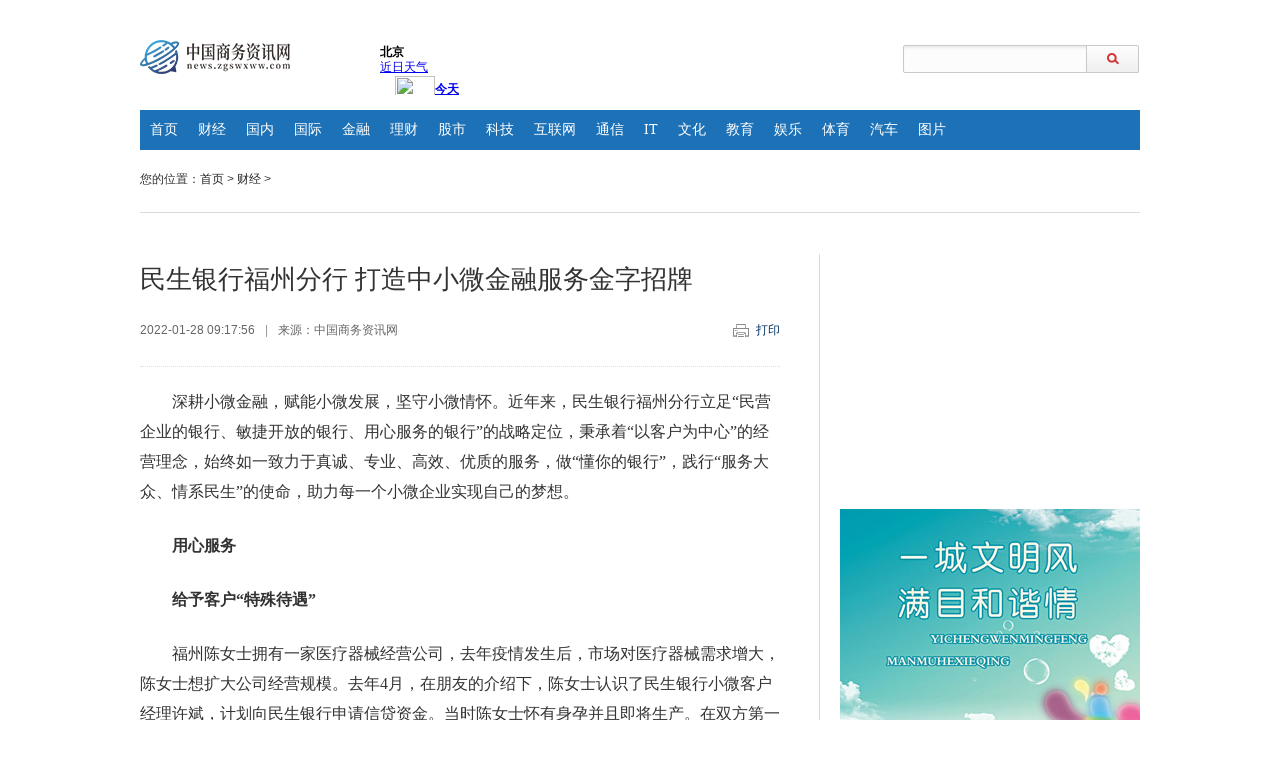

--- FILE ---
content_type: text/html
request_url: http://news.zgswxww.com/caijing/2022/0128/012022_8882.html
body_size: 7380
content:
<!DOCTYPE html>
<html class="ua-win">
<head>
<meta http-equiv="Content-Type" content="text/html; charset=utf-8" />
<title>民生银行福州分行 打造中小微金融服务金字招牌_中国商务资讯网</title>
<meta name="keywords" content="金融服务,金字招牌,中小">
<meta name="description" content="深耕小微金融，赋能小微发展，坚守小微情怀。近年来，民生银行福州分行立足民营企业的银行、敏捷开放的银行、用心服务的银行的战略定位，秉...">
<link href="http://news.zgswxww.com/static/css/index.css" rel="stylesheet" type="text/css">
<link href="http://news.zgswxww.com/static/css/cs_show.css" rel="stylesheet" type="text/css">
<script src="http://news.zgswxww.com/static/js/uaredirect.js" type="text/javascript"></script>
<SCRIPT type=text/javascript>uaredirect("http://m.zgswxww.com/caijing/2022/0128/012022_8882.html");</SCRIPT>
</head>
<body>
<!-- @end 导航下广告位 -->

<div id="channel_nav">
  <div class="hd">
    <div class="logo"> <a target="_blank" href="http://news.zgswxww.com"><img src="http://news.zgswxww.com/static/images/logo.png" alt="" style="padding-top: 20px;"></a> </div>
    <div class="weather" style="margin-left:90px;">
      <iframe width="360" scrolling="no" height="60" frameborder="0" allowtransparency="true" src="http://i.tianqi.com/index.php?c=code&id=12&icon=1&num=2"></iframe>
    </div>
    <div class="toolbar" bosszone="Search_tech">
      <form role="search" action="http://www.duosou.net/" target="_blank" id="sosoSearch">
        <input type="text" id="searchKey" name="word" title="请输入关键词"/>
        <input name=tn type=hidden value="bds">
        <input name=cl type=hidden value="3">
        <input name=ct type=hidden value="2097152">
        <input name=si type=hidden value="cs.comnews.cn">
        <button id="searchBtn" aria-pressed="false"  type="submit" title="百度搜索本站"><span>搜索</span></button>
      </form>
    </div>
  </div>
</div>
<div> <div class="adver"><script type="text/javascript" src="//user.042.cn/adver/adver.js"></script><script type="text/javascript">getAdvert('.adver',3,'1000px','90px');</script></div> </div>
<div class="nav_box">
  <div id="nav_bd">
    <ul>
      <li><a href="http://news.zgswxww.com" target="_blank">首页</a></li>
                  <li><a href="http://news.zgswxww.com/caijing/" target="_blank">财经</a></li>
            <li><a href="http://news.zgswxww.com/guonei/" target="_blank">国内</a></li>
            <li><a href="http://news.zgswxww.com/guoji/" target="_blank">国际</a></li>
            <li><a href="http://news.zgswxww.com/jinrong/" target="_blank">金融</a></li>
            <li><a href="http://news.zgswxww.com/licai/" target="_blank">理财</a></li>
            <li><a href="http://news.zgswxww.com/gushi/" target="_blank">股市</a></li>
            <li><a href="http://news.zgswxww.com/keji/" target="_blank">科技</a></li>
            <li><a href="http://news.zgswxww.com/hulianwang/" target="_blank">互联网</a></li>
            <li><a href="http://news.zgswxww.com/tongxin/" target="_blank">通信</a></li>
            <li><a href="http://news.zgswxww.com/it/" target="_blank">IT</a></li>
            <li><a href="http://news.zgswxww.com/wenhua/" target="_blank">文化</a></li>
            <li><a href="http://news.zgswxww.com/jiaoyu/" target="_blank">教育</a></li>
            <li><a href="http://news.zgswxww.com/yule/" target="_blank">娱乐</a></li>
            <li><a href="http://news.zgswxww.com/tiyu/" target="_blank">体育</a></li>
            <li><a href="http://news.zgswxww.com/qiche/" target="_blank">汽车</a></li>
            <li><a href="http://news.zgswxww.com/tupian/" target="_blank">图片</a></li>
                </ul>
  </div>
</div>
<div class="area_way">
  <div class="zy_path clearfix"> 
    <span class="zy_crumb">您的位置：<a href="http://news.zgswxww.com">首页</a> &gt; <a href="http://news.zgswxww.com/caijing/">财经</a> > </span>
    <div class="zy_search">	
    </div>
  </div>
</div>
<div class="wrap" style="border-top:1px solid #dadada;margin-top:20px;">
  <div class="content f-cb">
    <div class="content-main">
      <div  id="article">
        <h1 id="articleTitle" class="f-ff1">民生银行福州分行 打造中小微金融服务金字招牌</h1>
        <!-- 来源-->
        <div class="tpk_article_info">
          <div class="article_info_l fl_dib">
            <div class="fl_dib"  id="articleTime">2022-01-28 09:17:56<span>|</span></div>
            <div class="fl_dib"  id="articleSource">来源：中国商务资讯网</div>            
          </div>
          <div class="article_info_r fr_dib"><a id="print_page" class="btnPrint"  href="javascript:void(0)" target="_self">打印</a></div>
        </div>
        <div id="articleText">
          <p>深耕小微金融，赋能小微发展，坚守小微情怀。近年来，民生银行福州分行立足&ldquo;民营企业的银行、敏捷开放的银行、用心服务的银行&rdquo;的战略定位，秉承着&ldquo;以客户为中心&rdquo;的经营理念，始终如一致力于真诚、专业、高效、优质的服务，做&ldquo;懂你的银行&rdquo;，践行&ldquo;服务大众、情系民生&rdquo;的使命，助力每一个小微企业实现自己的梦想。</p>
<p><strong>用心服务</strong></p>
<p><strong>给予客户&ldquo;特殊待遇&rdquo;</strong></p>
<p>福州陈女士拥有一家医疗器械经营公司，去年疫情发生后，市场对医疗器械需求增大，陈女士想扩大公司经营规模。去年4月，在朋友的介绍下，陈女士认识了民生银行小微客户经理许斌，计划向民生银行申请信贷资金。当时陈女士怀有身孕并且即将生产。在双方第一次见面后，许斌就牢牢&ldquo;记住&rdquo;了这位特殊的客户。</p>
<p>&ldquo;提交申请材料、到企业实地走访时，我都先问她近况如何，尽量我的服务做得更进一步，她享受到的便利就会多一分。&rdquo;许斌表示，大约两周后联系陈女士时得知她已生产，正在医院。此时正需要签订贷款合同。许斌在主动征求了陈女士的同意后，前往医院看望了陈女士，并签订了这份特殊的合同。</p>
<p>这已不是许斌第一次给予客户&ldquo;特殊待遇&rdquo;。经营着一家建筑公司的雷先生，上一笔银行贷款授信在今年4月即将到期，为了不让流动资金中断，雷先生在对比后最终选择向民生银行申请贷款，让资金使用&ldquo;无缝衔接&rdquo;。其中一道流程是夫妻双方必须到银行进行面签。但此时雷先生的妻子已到了预产期，出行不便。许斌当即向行里申请开辟&ldquo;绿色通道&rdquo;，同时立马和团队成员主动上门收集材料，并进行现场办公，2天的时间便为雷先生办完了转贷手续。雷先生和其妻子都为许斌的专业和速度啧啧称赞。</p>
<p><strong>专业高效</strong></p>
<p><strong>全心全力助力小微企业成长</strong></p>
<p>&ldquo;贷款我只找民生银行，他们的用心和专业，让我们舒心放心，当年民生银行的一笔贷款给我们的事业插上了腾飞的翅膀&rdquo;。福州某外卖餐饮连锁机构负责人对民生银行的金融服务给予了高度的认可。</p>
<p>在服务小微客户的16年时间里，民生银行福州屏山支行小微黑带客户经理郭倩见证了一家家企业由小到大再到强的发展历程。她曾接触的一家福州外卖餐饮连锁企业，该企业的创办者中有一对夫妻，之前是电商从业者，2015年随着大型外卖平台入驻福州，他们看到了外卖餐饮的商机，决定大干一场，但是此前他们由于投资失败亏了200多万元，名下只有一套40平的房子可以抵押，资金异常紧张。</p>
<p>郭倩通过朋友转介绍接触到这对夫妻，通过走访和了解，郭倩将该企业相关情况与支行分管领导及相关同事沟通，一致认为该行业大有可为，未来一定能做强做大，当年给予该企业100万元贷款，解了企业的燃眉之急。这笔信贷资金为该企业发展注入了&ldquo;活水&rdquo;，为该企业的发展奠定了基础。</p>
<p>现如今该企业已经在福州拥有多家店面，年营业额超1000万元。郭倩高效、专业的服务赢得了企业的信赖，后续该企业及分支机构的相关金融业务都在民生银行福州分行办理。</p>
<p>许斌、郭倩只是在民生银行中默默奉献为客户服务的小微黑带客户经理缩影之一。作为国内小微金融服务的开创者，民生银行不忘初心，时刻关注小微企业经营发展状况，致力于打造中小微金融服务金字招牌。</p>
<p>（通讯员 俞正林）</p>
<p>免责声明：市场有风险，选择需谨慎！此文仅供参考，不作买卖依据。</p>
          <div class="fenye" style="margin-bottom:30px;margin-top:20px;align:center;">
            <div id="pages" class="text-c mt25" style="margin-top:20px;">
                          </div>
          </div>	
        </div>
      </div>
      <div id="keywords">
        <h2 style="font-size: 18px; font-weight: bold; font-family: 'microsoft yahei'; padding-left: 5px;">相关阅读</h2>
        <ul class="ui-list ui-list-keywords">
                              	           
           <li><a href="http://news.zgswxww.com/caijing/2022/0128/012022_8882.html" target="_blank" title="民生银行福州分行 打造中小微金融服务金字招牌">民生银行福州分行 打造中小微金融服务金字招牌</a><span class="date">2022-01-28</span></li>
          	           
           <li><a href="http://news.zgswxww.com/caijing/2022/0128/012022_8881.html" target="_blank" title="民生银行首席研究员温彬：超额续做MLF和逆回购并降息，有望引导LPR继续下降">民生银行首席研究员温彬：超额续做MLF和逆回购并降息，有望引导LPR继续下降</a><span class="date">2022-01-28</span></li>
          	           
           <li><a href="http://news.zgswxww.com/caijing/2022/0128/012022_8880.html" target="_blank" title="重磅好礼 邀您共享 ——民生·京东联名信用卡正式上线">重磅好礼 邀您共享 ——民生·京东联名信用卡正式上线</a><span class="date">2022-01-28</span></li>
          	           
           <li><a href="http://news.zgswxww.com/caijing/2022/0127/012022_8879.html" target="_blank" title="打破春节营销套路？奥利奥虎年营销新打法">打破春节营销套路？奥利奥虎年营销新打法</a><span class="date">2022-01-27</span></li>
          	           
           <li><a href="http://news.zgswxww.com/caijing/2022/0120/012022_8878.html" target="_blank" title="发现SaaS好项目！社宝科技勇夺钛媒体“2022中国好SaaS”上海站冠军">发现SaaS好项目！社宝科技勇夺钛媒体“2022中国好SaaS”上海站冠军</a><span class="date">2022-01-20</span></li>
          	           
           <li><a href="http://news.zgswxww.com/caijing/2022/0118/012022_8877.html" target="_blank" title="亚马逊全球开店中国发布2022年战略重点，开启跨境电商品牌出海新时代">亚马逊全球开店中国发布2022年战略重点，开启跨境电商品牌出海新时代</a><span class="date">2022-01-18</span></li>
          	           
           <li><a href="http://news.zgswxww.com/caijing/2022/0117/012022_8876.html" target="_blank" title="2022年第五届CRO全球责任峰会成功举办">2022年第五届CRO全球责任峰会成功举办</a><span class="date">2022-01-17</span></li>
          	           
           <li><a href="http://news.zgswxww.com/caijing/2022/0112/012022_8875.html" target="_blank" title="民生银行：书写助推乡村振兴新篇章">民生银行：书写助推乡村振兴新篇章</a><span class="date">2022-01-12</span></li>
                                       
        </ul>
      </div>
	        <div id="keywords">
        <h2 style="font-size: 18px; font-weight: bold; font-family: 'microsoft yahei'; padding-left: 5px;">最近更新</h2>
        <ul class="ui-list ui-list-keywords">
                       	           
           <li><a href="http://news.zgswxww.com/caijing/2022/0128/012022_8882.html" target="_blank" title="民生银行福州分行 打造中小微金融服务金字招牌">民生银行福州分行 打造中小微金融服务金字招牌</a><span class="date">2022-01-28</span></li>
           
   	           
           <li><a href="http://news.zgswxww.com/caijing/2022/0128/012022_8881.html" target="_blank" title="民生银行首席研究员温彬：超额续做MLF和逆回购并降息，有望引导LPR继续下降">民生银行首席研究员温彬：超额续做MLF和逆回购并降息，有望引导LPR继续下降</a><span class="date">2022-01-28</span></li>
           
   	           
           <li><a href="http://news.zgswxww.com/caijing/2022/0128/012022_8880.html" target="_blank" title="重磅好礼 邀您共享 ——民生·京东联名信用卡正式上线">重磅好礼 邀您共享 ——民生·京东联名信用卡正式上线</a><span class="date">2022-01-28</span></li>
           
   	           
           <li><a href="http://news.zgswxww.com/caijing/2022/0127/012022_8879.html" target="_blank" title="打破春节营销套路？奥利奥虎年营销新打法">打破春节营销套路？奥利奥虎年营销新打法</a><span class="date">2022-01-27</span></li>
           
   	           
           <li><a href="http://news.zgswxww.com/caijing/2022/0120/012022_8878.html" target="_blank" title="发现SaaS好项目！社宝科技勇夺钛媒体“2022中国好SaaS”上海站冠军">发现SaaS好项目！社宝科技勇夺钛媒体“2022中国好SaaS”上海站冠军</a><span class="date">2022-01-20</span></li>
           
   	           
           <li><a href="http://news.zgswxww.com/caijing/2022/0118/012022_8877.html" target="_blank" title="亚马逊全球开店中国发布2022年战略重点，开启跨境电商品牌出海新时代">亚马逊全球开店中国发布2022年战略重点，开启跨境电商品牌出海新时代</a><span class="date">2022-01-18</span></li>
           
   	           
           <li><a href="http://news.zgswxww.com/caijing/2022/0117/012022_8876.html" target="_blank" title="2022年第五届CRO全球责任峰会成功举办">2022年第五届CRO全球责任峰会成功举办</a><span class="date">2022-01-17</span></li>
           
   	           
           <li><a href="http://news.zgswxww.com/caijing/2022/0112/012022_8875.html" target="_blank" title="民生银行：书写助推乡村振兴新篇章">民生银行：书写助推乡村振兴新篇章</a><span class="date">2022-01-12</span></li>
           
   	           
           <li><a href="http://news.zgswxww.com/caijing/2022/0112/012022_8874.html" target="_blank" title="倾情小微 相伴成长 ——记小微企业眼中的民生银行">倾情小微 相伴成长 ——记小微企业眼中的民生银行</a><span class="date">2022-01-12</span></li>
           
   	           
           <li><a href="http://news.zgswxww.com/caijing/2022/0112/012022_8873.html" target="_blank" title="民生银行发布“民生小微”APP 构建“1+4”小微服务新格局">民生银行发布“民生小微”APP 构建“1+4”小微服务新格局</a><span class="date">2022-01-12</span></li>
           
   	           
           <li><a href="http://news.zgswxww.com/caijing/2022/0112/012022_8872.html" target="_blank" title="专业暖心 同心同行 ——民生银行以待朋友之心助小微企业发展">专业暖心 同心同行 ——民生银行以待朋友之心助小微企业发展</a><span class="date">2022-01-12</span></li>
           
   	           
           <li><a href="http://news.zgswxww.com/caijing/2022/0112/012022_8871.html" target="_blank" title="营业收入快速增长，资产规模稳步扩大，华新环保IPO进一步提升产能">营业收入快速增长，资产规模稳步扩大，华新环保IPO进一步提升产能</a><span class="date">2022-01-12</span></li>
           
   	           
           <li><a href="http://news.zgswxww.com/caijing/2022/0112/012022_8870.html" target="_blank" title="维海德：不断提升公司竞争力，持续强化公司产品市场地位">维海德：不断提升公司竞争力，持续强化公司产品市场地位</a><span class="date">2022-01-12</span></li>
           
   	           
           <li><a href="http://news.zgswxww.com/caijing/2022/0111/012022_8869.html" target="_blank" title="民生银行福州分行多措并举开展个人信息保护宣传教育活动">民生银行福州分行多措并举开展个人信息保护宣传教育活动</a><span class="date">2022-01-11</span></li>
           
   	           
           <li><a href="http://news.zgswxww.com/caijing/2022/0111/012022_8868.html" target="_blank" title="民生银行荣获“2021年低碳创新社会责任企业”奖项">民生银行荣获“2021年低碳创新社会责任企业”奖项</a><span class="date">2022-01-11</span></li>
           
   	           
           <li><a href="http://news.zgswxww.com/caijing/2022/0111/012022_8867.html" target="_blank" title="CXEX“星座计划”开创数字资产全生态一站式投顾服务">CXEX“星座计划”开创数字资产全生态一站式投顾服务</a><span class="date">2022-01-11</span></li>
           
   	           
           <li><a href="http://news.zgswxww.com/caijing/2022/0109/012022_8866.html" target="_blank" title="科技与时尚创新策源，共创产业先锋实验室">科技与时尚创新策源，共创产业先锋实验室</a><span class="date">2022-01-09</span></li>
           
   	           
           <li><a href="http://news.zgswxww.com/caijing/2022/0105/012022_8865.html" target="_blank" title="逾500万美元！黄建南三幅作品经美国资深鉴定师评估再创新高">逾500万美元！黄建南三幅作品经美国资深鉴定师评估再创新高</a><span class="date">2022-01-05</span></li>
           
   	           
           <li><a href="http://news.zgswxww.com/caijing/2021/1231/122021_8864.html" target="_blank" title="中国都昌马术名家耐力赛在鄱阳湖畔举行">中国都昌马术名家耐力赛在鄱阳湖畔举行</a><span class="date">2021-12-31</span></li>
           
   	           
           <li><a href="http://news.zgswxww.com/caijing/2021/1230/122021_8863.html" target="_blank" title="中国民生银行首席研究员温彬：扩内需、稳外需 保持经济运行在合理区间">中国民生银行首席研究员温彬：扩内需、稳外需 保持经济运行在合理区间</a><span class="date">2021-12-30</span></li>
           
   	           
           <li><a href="http://news.zgswxww.com/caijing/2021/1230/122021_8862.html" target="_blank" title="民生银行福州分行：以为民之初心 深耕小微之沃土">民生银行福州分行：以为民之初心 深耕小微之沃土</a><span class="date">2021-12-30</span></li>
           
   	           
           <li><a href="http://news.zgswxww.com/caijing/2021/1230/122021_8861.html" target="_blank" title="民生银行与易方达基金签署全面战略合作协议">民生银行与易方达基金签署全面战略合作协议</a><span class="date">2021-12-30</span></li>
           
   	           
           <li><a href="http://news.zgswxww.com/caijing/2021/1230/122021_8860.html" target="_blank" title="民生银行网上保理助力企业发展">民生银行网上保理助力企业发展</a><span class="date">2021-12-30</span></li>
           
   	           
           <li><a href="http://news.zgswxww.com/caijing/2021/1230/122021_8859.html" target="_blank" title="民生银行福州分行：让“有爱”助“无碍” 适老金融暖人心">民生银行福州分行：让“有爱”助“无碍” 适老金融暖人心</a><span class="date">2021-12-30</span></li>
           
   	           
           <li><a href="http://news.zgswxww.com/caijing/2021/1230/122021_8858.html" target="_blank" title="强势开启品牌高端战略元年,梦洁多措并举铸品牌之魂">强势开启品牌高端战略元年,梦洁多措并举铸品牌之魂</a><span class="date">2021-12-30</span></li>
           
   	           
           <li><a href="http://news.zgswxww.com/caijing/2021/1229/122021_8857.html" target="_blank" title="腾讯发布全新品牌片《助力实体经济》">腾讯发布全新品牌片《助力实体经济》</a><span class="date">2021-12-29</span></li>
           
   	           
           <li><a href="http://news.zgswxww.com/caijing/2021/1228/122021_8856.html" target="_blank" title="集兆嘉获全球最大氢能源船舶订单 进军中国渔船新能源改造市场">集兆嘉获全球最大氢能源船舶订单 进军中国渔船新能源改造市场</a><span class="date">2021-12-28</span></li>
           
   	           
           <li><a href="http://news.zgswxww.com/caijing/2021/1227/122021_8855.html" target="_blank" title="中国四千年前就有街头艺术，石峁壁画是鼻祖——黄建南谈街头艺术">中国四千年前就有街头艺术，石峁壁画是鼻祖——黄建南谈街头艺术</a><span class="date">2021-12-27</span></li>
           
   	           
           <li><a href="http://news.zgswxww.com/caijing/2021/1224/122021_8854.html" target="_blank" title="2021年尾的惊喜——纽崔莱“一方植遇”艺术展">2021年尾的惊喜——纽崔莱“一方植遇”艺术展</a><span class="date">2021-12-24</span></li>
           
   	           
           <li><a href="http://news.zgswxww.com/caijing/2021/1222/122021_8853.html" target="_blank" title="中国民生银行信用卡中心福州分中心组织开展消防救援站参观之旅">中国民生银行信用卡中心福州分中心组织开展消防救援站参观之旅</a><span class="date">2021-12-22</span></li>
           
               
        </ul>
      </div>
      <div class="cybox" style="padding:10px;border-top:1px solid #dadada;">
        <!-- UY BEGIN -->

        <!-- UY END -->	 
      </div>
    </div>
    <div class="content-side">
    <div><div class="adver"><script type="text/javascript" src="//user.042.cn/adver/adver.js"></script><script type="text/javascript">getAdvert('.adver',1,'300px','300px');</script></div></div>
<div><script async src="//pagead2.googlesyndication.com/pagead/js/adsbygoogle.js"></script>
<!-- 300*250 -->
<ins class="adsbygoogle"
     style="display:inline-block;width:300px;height:250px"
     data-ad-client="ca-pub-2539936277555907"
     data-ad-slot="5595452274"></ins>
<script>
(adsbygoogle = window.adsbygoogle || []).push({});
</script></div>
<div class="gg300"> <img src="http://news.zgswxww.com/static/images/gg6.jpg"/> </div>
<span class="blank20"></span>
<div class="arc_title2 clearfix">
  <h2 class="s_title"> <a>每日推荐</a> </h2>
</div>
<div class="tpk_con_list clearfix">      </div>
<div><script async src="//pagead2.googlesyndication.com/pagead/js/adsbygoogle.js"></script>
<!-- 300*250 -->
<ins class="adsbygoogle"
     style="display:inline-block;width:300px;height:250px"
     data-ad-client="ca-pub-2539936277555907"
     data-ad-slot="5595452274"></ins>
<script>
(adsbygoogle = window.adsbygoogle || []).push({});
</script></div>
<div class="arc_title2 clearfix">
  <h2 class="s_title"> <a>热点排行</a> </h2>
</div>
<div class="top10">
  <ul>
              </ul>
</div>
<div class="arc_title2 clearfix">
  <h2 class="s_title"> <a>图片新闻</a> </h2>
</div>
<div class="tpk_con_list clearfix">      </div>
    </div>
  </div>
</div>
<div class="arc_foot" style="text-align:center;">
  <div class="arc_foot_link">
    <p>              </p>
    <p> <p style="text-align: center;"><br />
京ICP备10054451号-3 &nbsp; 国新网许可证编号：15454119</p>
<p style="text-align: center;">地址：北京市西城区魅力东方大厦 &nbsp; 邮编：100065 &nbsp; &nbsp;</p>
<p style="text-align: center;">&nbsp;商务新闻网 &nbsp;版权所有，未经书面授权禁止使用。</p>
<p style="text-align: center;">Copyright 2009-2017 by news.zgswxww.com All Rights Reserved&nbsp;<br />
<br />
联系我们:907 001 799@qq.com &nbsp;</p>
<a href="http://www.anquan.org" key="58a1492defbfb018fc66ae8a" logo_size="83x30" logo_type="realname"><script src="//static.anquan.org/static/outer/js/aq_auth.js"></script></a> </p>
  </div>
</div>
<script charset="UTF-8" language="javascript" src="//data.dzxwnews.com/a.php"></script>
<script>
  (function(){
      var bp = document.createElement('script');
      var curProtocol = window.location.protocol.split(':')[0];
      if (curProtocol === 'https') {
          bp.src = 'https://zz.bdstatic.com/linksubmit/push.js';        
      }
      else {
          bp.src = 'http://push.zhanzhang.baidu.com/push.js';
      }
      var s = document.getElementsByTagName("script")[0];
      s.parentNode.insertBefore(bp, s);
  })();
</script>
</body>
</html>



--- FILE ---
content_type: text/html; charset=utf-8
request_url: https://www.google.com/recaptcha/api2/aframe
body_size: 267
content:
<!DOCTYPE HTML><html><head><meta http-equiv="content-type" content="text/html; charset=UTF-8"></head><body><script nonce="ZUyrF_2m2vhskUrWOSnDiQ">/** Anti-fraud and anti-abuse applications only. See google.com/recaptcha */ try{var clients={'sodar':'https://pagead2.googlesyndication.com/pagead/sodar?'};window.addEventListener("message",function(a){try{if(a.source===window.parent){var b=JSON.parse(a.data);var c=clients[b['id']];if(c){var d=document.createElement('img');d.src=c+b['params']+'&rc='+(localStorage.getItem("rc::a")?sessionStorage.getItem("rc::b"):"");window.document.body.appendChild(d);sessionStorage.setItem("rc::e",parseInt(sessionStorage.getItem("rc::e")||0)+1);localStorage.setItem("rc::h",'1769018079835');}}}catch(b){}});window.parent.postMessage("_grecaptcha_ready", "*");}catch(b){}</script></body></html>

--- FILE ---
content_type: text/css
request_url: http://news.zgswxww.com/static/css/cs_show.css
body_size: 8770
content:
/* article.css */
/*! block njdaily/base-debug.css */
html {
	color: #252525;
	background: #fff;
	-webkit-text-size-adjust: 100%;
	-ms-text-size-adjust: 100%
}
body,div,dl,dt,dd,ul,ol,li,h1,h2,h3,h4,h5,h6,pre,code,form,fieldset,legend,input,textarea,p,blockquote,th,td,hr,button,article,aside,details,figcaption,figure,footer,header,hgroup,menu,nav,section {
	margin: 0;
	padding: 0
}
article,aside,details,figcaption,figure,footer,header,hgroup,menu,nav,section {
	display: block
}
audio,canvas,video {
	display: inline-block;
	*display: inline;
	*zoom: 1
}
body,button,input,select,textarea {
	font: 12px/1.5 tahoma,arial,"Hiragino Sans GB",\5b8b\4f53
}
input,select,textarea {
	font-size: 100%
}
table {
	border-collapse: collapse;
	border-spacing: 0
}
th {
	text-align: inherit
}
fieldset,img {
	border: 0
}
iframe {
	display: block
}
abbr,acronym {
	border: 0;
	font-variant: normal
}
del {
	text-decoration: line-through
}
address,caption,cite,code,dfn,em,th,var {
	font-style: normal;
	font-weight: 500
}
ol,ul {
	list-style: none
}
caption,th {
	text-align: left
}
h1,h2,h3,h4,h5,h6 {
	font-size: 100%;
	font-weight: 500
}
q: before,q: after {
	content: ''
}
sub,sup {
	font-size: 75%;
	line-height: 0;
	position: relative;
	vertical-align: baseline
}
sup {
	top: -0.5em
}
sub {
	bottom: -0.25em
}
a {
	color: #252525
}
a: hover {
	color: #b50800;
	text-decoration: underline
}
ins,a {
	text-decoration: none
}
code,kbd,pre,samp {
	font-family: monospace,serif;
	font-size: 1em
}
.f-cb: after {
	visibility: hidden;
	display: block;
	font-size: 0;
	content: " ";
	clear: both;
	height: 0
}
.f-cb {
	zoom: 1
}
.f-dn {
	display: none
}
.f-ib {
	display: inline-block;
	*display: inline;
	*zoom: 1
}
.f-db {
	display: block
}
.f-fl,.f-fr {
	display: inline
}
.f-fl {
	float: left
}
.f-fr {
	float: right
}
.f-pr {
	position: relative
}
.f-prz {
	position: relative;
	zoom: 1
}
.f-pa {
	position: absolute
}
.f-mt0 {
	margin-top: 0!important
}
.f-mb0 {
	margin-bottom: 0!important
}
.f-pt0 {
	padding-top: 0!important
}
.f-pb0 {
	padding-bottom: 0!important
}
.f-oh {
	overflow: hidden
}
.f-ff0 {
	font-family: arial,\5b8b\4f53
}
.f-ff1 {
	font-family: "Microsoft YaHei",\5fae\8f6f\96c5\9ed1,\9ed1\4f53,arial,\5b8b\4f53
}
.f-fs12 {
	font-size: 12px
}
.f-fs14 {
	font-size: 14px
}
.f-fwn {
	font-weight: normal
}
.f-fwb {
	font-weight: bold
}
.f-tal {
	text-align: left
}
.f-tac {
	text-align: center
}
.f-tar {
	text-align: right
}
.f-taj {
	text-align: justify;
	text-justify: inter-ideograph
}
.f-vam,.f-vama * {
	vertical-align: middle
}
.f-wsn {
	word-wrap: normal;
	white-space: nowrap
}
.f-pre {
	overflow: hidden;
	text-align: left;
	white-space: pre-wrap;
	word-wrap: break-word;
	word-break: break-all
}
.f-wwb {
	white-space: normal;
	word-wrap: break-word;
	word-break: break-all
}
.f-ti {
	overflow: hidden;
	text-indent: -30000px
}
.f-ti2 {
	text-indent: 2em
}
.f-lhn {
	line-height: normal
}
.f-tdu,.f-tdu: hover {
	text-decoration: underline
}
.f-tdn,.f-tdn: hover {
	text-decoration: none
}
.f-toe {
	overflow: hidden;
	word-wrap: normal;
	white-space: nowrap;
	text-overflow: ellipsis
}
.f-csp {
	cursor: pointer
}
.f-csd {
	cursor: default
}
.f-csh {
	cursor: help
}
.f-csm {
	cursor: move
}
.f-usn {
	-webkit-user-select: none;
	-moz-user-select: none;
	-ms-user-select: none;
	-o-user-select: none;
	user-select: none
}
.f-linear {
	background: -webkit-gradient(linear,left top,left bottom,from(#fcfcfc),to(#ccc));
	background: -moz-linear-gradient(top,#fcfcfc,#ccc);
	filter: progid: DXImageTransform.Microsoft.gradient(startColorstr='#fcfcfc',endColorstr='#cccccc');
	background: -o-linear-gradient(top,#fcfcfc,#ccc);
	background: -ms-linear-gradient(top,#fcfcfc,#ccc);
	background: linear-gradient(top,#fcfcfc,#ccc)
}
.f-linear-light {
	background: -webkit-gradient(linear,left top,left bottom,from(#fcfcfc),to(#eee));
	background: -moz-linear-gradient(top,#fcfcfc,#eee);
	filter: progid: DXImageTransform.Microsoft.gradient(startColorstr='#fcfcfc',endColorstr='#eeeeee');
	background: -o-linear-gradient(top,#fcfcfc,#eee);
	background: -ms-linear-gradient(top,#fcfcfc,#eee);
	background: linear-gradient(top,#fcfcfc,#eee)
}
.blank12 {clear:both; height:15px; overflow:hidden; display:block;}
.blank20 {clear:both; height:20px; overflow:hidden; display:block;}
.blank30 {clear:both; height:30px; overflow:hidden; display:block;}
.blank50 {clear:both; height:50px; overflow:hidden; display:block;}
.l_line{height:20px;width:100%;margin:0px auto;border-top:1px solid #e5e5e5;}

/*! block njdaily/box-debug.css */
.ui-box{zoom:1;font-size:14px;margin:0;padding:0;margin-top:20px}.ui-box:after{clear:both;content:" ";display:block;font-size:0;height:0;visibility:hidden}.ui-box-follow{border-top:0}.ui-box-head{height:40px;line-height:38px;background:url(../../assets/ui-box-head.gif) right bottom no-repeat;zoom:1}.ui-box-head .ui-box-head-title{color:#333;font-size:18px;font-weight:normal;float:left;display:inline;margin:0;padding:0}.ui-box-head .ui-box-head-more{float:right}.ui-box-head .ui-box-head-text{margin-left:10px;color:#808080;float:left}.ui-box-container{background:#fff}.ui-box-content{padding:0}
/*! block njdaily/list-debug.css */
.ui-list{font-size:14px;margin:0;padding:8px 0}
.ui-list li{height:30px;line-height:30px;background:url(../../assets/ui-list-item.gif) 0 0 no-repeat;padding-left:24px}
.ui-list.ui-list-keywords li{line-height:32px; background:url(/static/images/c_04.png) left center no-repeat; padding-left:12px; height:32px;}
.ui-list li a{line-height:20px;text-decoration:none}.ui-list li a{vertical-align:middle}.ui-list li a:hover{text-decoration:underline}.ui-list-graylink li a{color:#999}.ui-list-bluelink li a{color:#005bac}.ui-list.ui-list-redhover li a:hover{color:#b50800}.ui-list.ui-list-noline li a:hover{text-decoration:none}.ui-list li span{color:#888;padding-left:10px}
/*! block njdaily/picnews-debug.css */
.ui-picnews{width:100%;height:100%;position:relative}.ui-picnews a{color:#ccc;font-weight:bold;width:100%;height:100%;display:block;position:relative}.ui-picnews a:hover{color:#fff;text-decoration:none}.ui-picnews a img{position:absolute;top:0;left:0}.ui-picnews a p{position:absolute;width:100%;height:32px;line-height:32px;left:0;bottom:0;text-indent:1em;background:url(../../assets/ui-picnews-title.png);_color:#ccc}
/*! block njdaily/card-debug.css */
.ui-card{padding:18px 8px 10px;border-bottom:1px solid #eee}.ui-card:hover{background-color:#f9f9f9}.ui-card .ui-card-info{position:relative}.ui-card .ui-card-info a.ui-card-thumb{width:135px;height:90px;display:inline-block;position:relative;margin-right:20px}.ui-card .ui-card-info em{display:inline-block;height:36px;line-height:30px;font-size:20px}.ui-card .ui-card-info em a{font-size:20px}.ui-card .ui-card-info em a:hover{color:#cd0001;text-decoration:none}.ui-card .ui-card-info p{line-height:26px;font-size:12px;color:#666;margin-bottom:10px}
/*! block njdaily/breadcrum-debug.css */

 .navBox_l{position:relative;float:left;z-index:20;padding:0 10px 0 0;}
.navBox_l ul{float:left;}
.navBox_l li{float:left;background-position:0 -113px;font-size:12px;}
.navBox_l li.first{font-weight:bold}
.navBox_l li a{display:block;padding:0px 10px;}
.tkp_navBox .moreNav{position:relative;}
.tkp_navBox .i_moreNav{display:block;padding-left:15px;background:url('../images/haedFoot/icon_sprite.png') no-repeat;background-position:-22px -97px}
.tkp_navBox .i_moreNav_h,.tkp_navBox .i_moreNav:hover{background-position:-22px -59px}
.tkp_navBox .navmenu{display:none;position:absolute;top:38px;right:-5px;background:#006ebb;text-align:center;width:74px;}
.tkp_navBox .ul_app{margin-right:20px}
.tkp_navBox .navBox_r li a{padding:6px 10px;}
.tkp_navBox .navBox_r li.i_app,.tkp_navBox .navBox_r ul li.i_login{background:none;}
.tkp_navBox .navBox_r li.i_app a{background:url('../images/haedFoot/icon_sprite.png') no-repeat;background-position:-85px 8px;padding-left:20px;}
.tkp_navBox .navBox_r li.i_login a{background:url('../images/haedFoot/icon_sprite.png') no-repeat;background-position:-85px -18px;padding-left:20px;}
.tkp_navBox li a,.tkp_navBox li a:hover,.tkp_navBox .navBox_r li.i_app a:hover,.tkp_navBox .navBox_r li.i_login a:hover{color:#feffff;_background-color:#006ebb}
.tkp_navBox li a:hover,.tkp_navBox .navBox_r li.i_app a:hover,.tkp_navBox .navBox_r li.i_login a:hover{background-color:#005692}

.navBox_l .menu .menu-bd {
	color:#333;
	width:250px;
	background:#fff;
	border:1px solid #0064b2;
	border-top:none;
}
/*鏇村鍖哄煙鏍峰�?*/

.navBox_l .menu .menu-hd b {
	border-color:#fff #0064b2 #0064b2;
}
/*绠ご榛樿*/

.navBox_l .hover .menu-hd b {
	border-color:#0064b2 #fff #fff;
}
/*绠ご鎸囧悜*/

.navBox_l .hover .menu-hd {
	border:1px solid #0064b2;
	border-bottom:none;
	color:#0064b2
}
/*涓嬫媺鑿滃崟鍖哄煙杈规*/

.navBox_l .hover .menu-bd a:hover {
	background:#0064b2;
}
.sub-nav h2 a {
	color:#0064b2;
}
.navBox_l .menu .menu-bd {
	-moz-border-bottom-colors:none;
	-moz-border-left-colors:none;
	-moz-border-right-colors:none;
	-moz-border-top-colors:none;
	background:none repeat scroll 0 0 #FFFFFF;
	border-color:-moz-use-text-color #0064B2 #0064B2;
	border-image:none;
	border-right:1px solid #0064B2;
	border-style:none solid solid;
	border-width:medium 1px 1px;
	color:#333333;
	width:250px;
}
.navBox_l .menu .menu-hd b {
	border-color:#FFFFFF #0064B2 #0064B2;
}
.navBox_l .hover .menu-hd b {
	border-color:#0064B2 #FFFFFF #FFFFFF;
}
.navBox_l .hover .menu-hd {
	-moz-border-bottom-colors:none;
	-moz-border-left-colors:none;
	-moz-border-right-colors:none;
	-moz-border-top-colors:none;
	border-color:#0064B2 #0064B2 -moz-use-text-color;
	border-image:none;
	border-style:solid solid none;
	border-width:1px 1px medium;
	color:#0064B2;
}
.navBox_l .hover .menu-bd a:hover {
	background:none repeat scroll 0 0 #0760a2;
}



/*导航条背景色*/

#site-nav .menu .menu-bd {
	color:#333;
	width:250px;
	background:#fff;
	border:1px solid #0064b2;
	border-top:none;
}
/*更多区域样式*/

#site-nav .menu .menu-hd b {
	border-color:#fff #0064b2 #0064b2;
}
/*箭头默认*/

#site-nav .hover .menu-hd b {
	border-color:#0064b2 #fff #fff;
}
/*箭头指向*/

#site-nav .hover .menu-hd {
	border:1px solid #0064b2;
	border-bottom:none;
	color:#0064b2
}
/*下拉菜单区域边框*/

#site-nav .hover .menu-bd a:hover {
	background:#0064b2;
}
.sub-nav h2 a {
	color:#0064b2;
}
#site-nav .menu .menu-bd {
	-moz-border-bottom-colors:none;
	-moz-border-left-colors:none;
	-moz-border-right-colors:none;
	-moz-border-top-colors:none;
	background:none repeat scroll 0 0 #FFFFFF;
	border-color:-moz-use-text-color #0064B2 #0064B2;
	border-image:none;
	border-right:1px solid #0064B2;
	border-style:none solid solid;
	border-width:medium 1px 1px;
	color:#333333;
	width:150px;
}
#site-nav .menu .menu-hd b {
	border-color:#FFFFFF #0064B2 #0064B2;
}
#site-nav .hover .menu-hd b {
	border-color:#0064B2 #FFFFFF #FFFFFF;
}
#site-nav .hover .menu-hd {
	-moz-border-bottom-colors:none;
	-moz-border-left-colors:none;
	-moz-border-right-colors:none;
	-moz-border-top-colors:none;
	border-color:#0064B2 #0064B2 -moz-use-text-color;
	border-image:none;
	border-style:solid solid none;
	border-width:1px 1px medium;
	color:#0064B2;
}
#site-nav .hover .menu-bd a:hover {
	background:none repeat scroll 0 0 #0760a2;
}
.sub-nav h2 a {
	color:#0064B2;
}

#site-nav .menu {
	position:relative;
	width:63px;
	z-index:10000;
}
#site-nav .menu .menu-hd {
	height:35px;
	padding:0 20px 0 13px;
	position:relative;
	z-index:10002;
}
#site-nav .menu .menu-hd b {
	border-color:#FFFFFF #0061AE #0061AE;
	border-style:solid;
	border-width:4px;
	font-size:0;
	height:0;
	line-height:0;
	position:absolute;
	right:8px;
	top:14px;
	transition:transform 0.2s ease-in 0s;
	width:0;
}
#site-nav .menu .menu-bd {
	-moz-border-bottom-colors:none;
	-moz-border-left-colors:none;
	-moz-border-right-colors:none;
	-moz-border-top-colors:none;
	background:none repeat scroll 0 0 #FFFFFF;
	border-color:-moz-use-text-color #0061AE #0061AE;
	border-image:none;
	border-right:1px solid #0061AE;
	border-style:none solid solid;
	border-width:medium 1px 1px;
	color:#333333;
	display:none;
	left:0;
	line-height:20px;
	padding:8px 0 6px 10px;
	position:absolute;
	top:35px;
	width:150px;
}
#site-nav .menu .menu-bd a {
	color:#333333;
	display:inline-block;
	height:20px;
	line-height:20px;
	margin-bottom:5px;
	padding:0 14px;
}
#site-nav .menu .menu-bd a:hover {
	color:#FFFFFF;
}
#site-nav .hover .menu-hd {
	-moz-border-bottom-colors:none;
	-moz-border-left-colors:none;
	-moz-border-right-colors:none;
	-moz-border-top-colors:none;
	background:none repeat scroll 0 0 #FFFFFF;
	border-color:#0061AE #0061AE -moz-use-text-color;
	border-image:none;
	border-style:solid solid none;
	border-width:1px 1px medium;
	color:#0061AE;
	height:34px;
	line-height:34px;
	z-index:10001;
}
#site-nav .hover .menu-hd b {
	border-color:#0061AE #FFFFFF #FFFFFF;
	transform:rotate(180deg);
	transform-origin:50% 30% 0;
}
#site-nav .hover .menu-bd {
	display:block;
	text-align:left;
}
#site-nav iframe.menu-bd {
	background:none repeat scroll 0 0 rgba(0,0,0,0);
	border:0 none;
	float:left;
	z-index:-1;
}



.tpk_con_nav{width:646px;height:26px;padding-bottom:19px;border-bottom:1px solid #ddd;overflow:hidden;float:left;}
.tpk_nav_logo{width:147px;height:26px;overflow:hidden;}
.tpk_nav_logo img{display:block;}
.tpk_nav_link{width:auto;height:14px;margin-top:12px}
.tpk_nav_link span{color:#999;margin:0 8px}
.tpk_nav_link span a{color:#999;}

.ad.ad-1000x90{width:1000px;height:90px;margin:0 auto 24px;}
.ad.ad-300x250{width:300px;height:250px;margin-top:20px;}
.ad.ad-300x65{width:300px;height:65px;margin-top:20px;}




.wrap{width:1000px;margin:0 auto;overflow:hidden;}

.content{padding-top:26px;}
.content-main{width:640px;float:left;border-bottom:2px solid #b50800;padding-bottom:40px;margin-bottom:40px;}
.content-side{width:300px;float:right;border-left:1px solid #dadada;padding-left:20px;}

 .content-main, .content-side,.dishi_tab
        {
            margin-bottom: -10000px;
            padding-bottom: 10000px;
        }

.show_ad {width:1000px;margin:0px auto 20px;padding-top:20px;}

#articleTitle{font-size:26px;line-height:50px;margin-top:0px;}

#articleSummary{background-color:#efefef;padding:12px 20px;margin-bottom:22px;}
#articleSummary p{font-size:12px;line-height:26px;}
#articleSummary p strong{padding-right:4px;}
#articleText{font-size:14px;}
#articleText p{text-indent:2em;padding-bottom:24px;line-height:28px;word-wrap:break-word;word-break:normal;font:16px/30px "微软雅黑";}
#articleText img,#articleText p img{display:block;margin:0 auto;} 
#articleText p a{text-decoration:underline;color:#005BAC;}
#articleText p a:hover{color:#b50800;}
#authorsInfo{margin-top:36px;height:32px;line-height:32px;border-top:1px dotted #ddd;border-bottom:1px dotted #ddd;padding:10px 0;}
#authorsInfo .info-span{color:#888;padding-left:30px;}
#keywords{background-color:#fcfcfc;padding:12px 0px 20px 0px;border-top:1px solid #ebebeb;margin-top:50px;}
#keywords .label{height:38px;line-height:38px;}
#keywords .label a{font-size:14px;color:#256584;border:1px solid #ccc;padding:2px 4px;margin:0 8px;}
#keywords .label a:hover{color:#fff;border:1px solid #256584;background-color:#256584;text-decoration:none;}
#related{padding-top:8px;}
#related .label{font-size:16px;font-weight:bold;line-height:26px;padding:8px 0 4px;}
.print{margin-top:30px;height:32px;line-height:32px;color:#888;border-top:1px dashed #cecece;border-bottom:1px dashed #cecece;}
.print a{padding:1px 2px 2px 26px;margin:0 6px;color:#888;}
.print a:hover{color:#b50800;text-decoration:none;}
#btnCopylink{background:url(/static/images/icons.png) 0 -469px no-repeat;}
#btnPrint{background:url(/static/images/icons.png) 0 -489px no-repeat;}
#btnCopylink:hover{background:url(/static/images/icons.png) 0 -509px no-repeat;}
#btnPrint:hover{background:url(/static/images/icons.png) 0 -529px no-repeat;}

.btnPrint{background:url(/static/images/icons.png) 0 -489px no-repeat;}
.btnPrint:hover{background:url(/static/images/icons.png) 0 -529px no-repeat;padding-left:25px;}
.btnPrint:link {background:url(/static/images/icons.png) 0 -489px no-repeat;padding-left:25px;} 

.tpk_article_info{height:32px;line-height:32px;color:#666;padding-top:10px;padding-bottom:20px;margin-bottom:20px;border-bottom:1px dotted #ddd}
.fl_dib{float:left;display:inline-block;*display:inline;*zoom:1}
.fl_dib{float:left;display:inline-block;*display:inline;*zoom:1}.fr_dib{float:right;display:inline-block;*display:inline;*zoom:1}.fr_dib{float:right;display:inline-block;*display:inline;*zoom:1}
.article_info_l span{margin:0 10px;color:#999}

.shares-article{margin-top:40px;height:28px;line-height:28px;}
.shares-article .share-links{color:#888;font-size:16px;}
.shares-article .share-links a{display:inline-block;width:28px;height:28px;text-indent:-9999em;margin-right:6px;}
.shares-article .share-links a:hover{box-shadow:1px 1px 2px #ccc;}
.shares-article .share-links a.share-link-sina{background:url(/static/images/icons.png) -50px -550px no-repeat;}
.shares-article .share-links a.share-link-qqweibo{background:url(/static/images/icons.png) -50px -578px no-repeat;}
.shares-article .share-links a.share-link-qzone{background:url(/static/images/icons.png) -50px -606px no-repeat;}
.shares-article .share-links a.share-link-renren{background:url(/static/images/icons.png) -50px -634px no-repeat;}
.shares-article .share-links a.share-link-douban{background:url(/static/images/icons.png) -50px -662px no-repeat;}
.shares-article .share-links a.share-link-kaixin{background:url(/static/images/icons.png) -50px -690px no-repeat;}
.shares-article .share-links a.share-link-baidu{background:url(/static/images/icons.png) -50px -718px no-repeat;}
.shares-article .share-links a.share-link-sina:hover{background:url(/static/images/icons.png) 0 -550px no-repeat;}
.shares-article .share-links a.share-link-qqweibo:hover{background:url(/static/images/icons.png) 0 -578px no-repeat;}
.shares-article .share-links a.share-link-qzone:hover{background:url(/static/images/icons.png) 0 -606px no-repeat;}
.shares-article .share-links a.share-link-renren:hover{background:url(/static/images/icons.png) 0 -634px no-repeat;}
.shares-article .share-links a.share-link-douban:hover{background:url(/static/images/icons.png) 0 -662px no-repeat;}
.shares-article .share-links a.share-link-kaixin:hover{background:url(/static/images/icons.png) 0 -690px no-repeat;}
.shares-article .share-links a.share-link-baidu:hover{background:url(/static/images/icons.png) 0 -718px no-repeat;}

.shares-article .mobile-client{width:158px;height:28px;position:relative;}
#mobile-client-download{font-size:14px;display:inline-block;width:100%;height:100%;color:#fff;background:url(/static/images/icons.png) #b50800 58px -746px no-repeat;text-indent:12px;}
#mobile-client-download:hover{text-decoration:none;background:url(/static/images/icons.png) #cc4c46 58px -774px no-repeat;}



.digg{height:36px;}

#supports{background:url(../assets/ui-digg.gif) 0 0 no-repeat;color:#B50800;}
#againsts{background:url(../assets/ui-digg.gif) -116px 0 no-repeat;width:75px;color:#256584;}
#supports:hover{background:url(../assets/ui-digg.gif) 0 -36px no-repeat;}
#againsts:hover{background:url(../assets/ui-digg.gif) -116px -36px no-repeat;}

 .area_way { width: 1000px; margin: 15px auto 0; *zoom: 1;line-height:32px; }
.arc_path { padding: 18px 0 8px; }
.zy_logo { float: left; _display: inline; padding: 2px 15px 1px 0; height: 24px; overflow: hidden; }
.zy_crumb { float: left; _display: inline; height: 27px; line-height: 29px; overflow: hidden; }
.zy_crumb a:link, .zy_crumb a:visited { color: #252525; }
.zy_crumb a:hover, .zy_crumb a:active { color: #cc1b1b; }
.zy_search { float: right; _display: inline; 	position: relative;	z-index: 2000}
 .zy_search { float: right; _display: inline; width: 300px; height: 24px; background: #fff;  }



.content-side .dutu .ui-box-content{width:300px;overflow:hidden;}
.content-side .dutu .ui-box-content ul{width:320px;}
.content-side .dutu .ui-box-content ul li{width:140px;margin-right:20px;margin-bottom:12px;float:left;text-align:center;}
.content-side .dutu .ui-box-content ul li .pic {width:140px;height:90px;}
.content-side .dutu .ui-box-content ul li .pic img {width:140px;height:90px;}
.content-side .dutu .ui-box-content ul li h1 {width:140px;height:95px;height:36px;line-height:32px;overflow:hidden;}
.content-side .dutu .ui-box-content ul li a.title{font-size:12px;}
.content-side .dutu .ui-box-content ul li a.title:hover{color:#b50800;}
.content-side .tanzi .ui-box-content h4{padding-left:6px;padding-top:18px;}
.content-side .tanzi .ui-box-content h4 a{font-size:16px;font-weight:bold;}
.content-side .tanzi .ui-box-content h4 a:hover{color:#b50800;text-decoration:none;}
.content-side .tanzi .pic-s{width:300px; height:60px; background-color:#f6f6f6; margin-bottom:6px;margin-top:16px;}
.content-side .tanzi .pic-s img{ width:90px; height:60px; float:left; margin-right:10px; display:inline}
.content-side .tanzi .pic-s h2{ font-size:14px;padding:4px 10px 0 0; line-height:26px; font-weight:bold}

/* topbar - 顶部菜单模块 */
.topbar-blank{margin-top:36px;_margin-top:20px;}
.index-body .topbar-blank{margin-top:56px;_margin-top:20px;}
.topbar-wrap{background-color:#005BAC;width:100%;position:fixed;_position:static;top:0;z-index:99999;}
.topbar{width:1000px;margin:0 auto;height:36px;line-height:36px;_height:36px;}
.topbar-loginStatus{color:#fff;}
.topbar-loginStatus a{color:#fff;_color:#fff !important;padding:0 4px;}
.topbar-date{padding-left:20px;color:#fff;}
.topbar-apps-wrap{width:425px;height:36px;}
.topbar-apps-app{position:relative;border-left:1px solid #1b475c;background-color:#006FD1;padding-left:1px;float:left;z-index:99999;}
.topbar-apps-app.mobile{border:0;padding:0;}
.topbar-apps-app a.app-btn{display:block;height:36px;color:#fff;}
.topbar-apps-app a.app-btn:hover{text-decoration:none;}
.topbar-apps-app.weixin a.app-btn,.topbar-apps-app.sina .app-btn{width:60px;}
.topbar-apps-app.njrb a.app-btn{width:149px;}
.topbar-apps-app.mobile a.app-btn{width:150px;height:38px;}
.topbar-apps-app.weixin a.app-btn{background:url(/static/images/icons.png) #005BAC 0 -98px no-repeat;}
.topbar-apps-app.sina a.app-btn{background:url(/static/images/icons.png) #005BAC 0 -134px no-repeat;}
.topbar-apps-app.njrb a.app-btn{background:url(/static/images/icons.png) #005BAC 0 -171px no-repeat;text-indent:88px;}
.topbar-apps-app.mobile a.app-btn{background:url(/static/images/icons.png) #b50800 0 -206px no-repeat;text-indent:50px;}
.topbar-apps-app.weixin a.app-btn.hover{background:url(/static/images/icons.png) #fefefe 0 -244px no-repeat;}
.topbar-apps-app.sina a.app-btn.hover{background:url(/static/images/icons.png) #fefefe 0 -280px no-repeat;}
.topbar-apps-app.mobile a.app-btn.hover{background:url(/static/images/icons.png) #fefefe 0 -352px no-repeat;color:#005BAC;font-weight:bold;}
.topbar-apps-app.njrb a.app-btn.hover{background:url(/static/images/icons.png) #005BAC 0 -316px no-repeat;}
.topbar-apps-app .app-content{position:absolute;width:200px;height:240px;background-color:#fefefe;top:36px;right:-1px;display:none;box-shadow:3px 3px 3px #cccccc;border:1px solid #cccccc;border-top:0;padding:8px 15px;z-index:999}
.topbar-apps-app .app-content .img{width:200px;height:200px;display:block}
.topbar-apps-app.sina .weibo-btns{width:267px;height:193px;background:url(../assets/topbar-sina.jpg) no-repeat;position:relative;}

 .tkp_cp{float:left;width:300px;height:95px;overflow:hidden;margin-bottom:20px}
 .tkp_cp  img{float:left;width:130px;height:90px;margin-right:15px;border-width:0}
 .tkp_cp  h6{font-size: 15px;font-family: "Microsoft YaHei","微软雅黑","SimHei","黑体";}
 .tkp_cp p{color:#666;line-height:21px;margin-top:8px;}

.top10{padding:5px 0 16px 0; }
.top10 li{height:34px; padding:2px 0; overflow:hidden;}
.top10 li a{ display:block; line-height:34px; height:34px;font-size: 14px;font-family: "Microsoft YaHei","微软雅黑","SimHei","黑体";}
.top10 li a:hover{ background:#e9e9e9; color:#f54343;}/*150717a*/
.top10 li span{font-family:Arial,Helvetica,sans-serif;font-weight:bold;font-size:14px; display:block; float:left; padding:0 14px 0 8px;}
.top10 li h5{float:right;color:#f54343;font-family:Arial;font-size:12px;font-weight:normal;line-height:34px; padding-right:8px;}/*150717a*/
.top10 li img{float:right;padding-right:3px}
.top10 p a{line-height:18px;}

/* jzNavs - 精致生活频道快速导航模�? */
* html,* html body{_background-image:url(about:blank);_background-attachment:fixed}


/* back2Top - 返回顶部模块 */
#back2Top{display:none;width:96px;height:55px;position:fixed;right:20px;bottom:142px;_position:absolute;_left:expression(eval(document.documentElement.scrollLeft+document.documentElement.clientWidth-this.offsetWidth)-(parseInt(this.currentStyle.marginLeft,10)||0)-(parseInt(this.currentStyle.marginRight,10)||0)-20);_top:expression(eval(document.documentElement.scrollTop+document.documentElement.clientHeight-this.offsetHeight-(parseInt(this.currentStyle.marginTop,10)||0)-(parseInt(this.currentStyle.marginBottom,10)||0) - 35))}
#back2Top a{display:block;width:96px;height:32px;line-height:32px;padding-top:23px;background:url(/static/images/icons.png) 0 -802px no-repeat;text-align:center;font-size:14px;}
#back2Top a:hover{background:url(/static/images/icons.png) 0 -857px no-repeat;text-decoration:none;}

/* fastShare - 快速分享模�? */
.fastShare{width:85px;height:20px;font-size:12px;}
.fastShare .fastShare-btn{right:0;display:inline-block;height:20px;width:25px;background:url(/static/images/icons.png) no-repeat 7px 4px;z-index:999;}
.fastShare .fastShare-btn.hover{background:url(/static/images/icons.png) no-repeat -43px 4px;}
.fastShare .fastShare-links{width:60px;height:20px;overflow:hidden;position:relative;}
.fastShare .fastShare-links ul{position:absolute;right:-80px;padding:2px 0;}
.fastShare .fastShare-links ul li{float:left;width:16px;height:16px;margin-right:3px;}
.fastShare .fastShare-links ul li a{display:block;width:16px;height:16px;text-indent:-9999em;}
.fastShare .fastShare-links ul li a:hover{box-shadow:2px 2px 4px #999;border-radius:4px;}
.fastShare .fastShare-links ul li a.s_weibo{background:url(/static/images/icons.png) 0 -20px no-repeat;}
.fastShare .fastShare-links ul li a.s_qzone{background:url(/static/images/icons.png) 0 -40px no-repeat;}
.fastShare .fastShare-links ul li a.s_sina{background:url(/static/images/icons.png) 0 -80px no-repeat;}


.tkp_list {text-align:left;overflow:hidden;width:640px;}
.list_style{line-height:34px;}
 .list_style li{width:640px;  line-height:34px; clear:both; overflow:hidden; float:left;padding-left:15px; }
 .list_style li strong {width:80px;float:left;font-weight:normal;} 
 .list_style li a{font-size:14px; float:left; }
 .list_style li span{float:right; width:80px; font-size:12px; color:#9A9A9A}
 .list_style li{background:url(/static/images/c_04.png) left center no-repeat;}
 
 
 .tkp_dishi {text-align:left;overflow:hidden;width:640px;margin-top:30px;float:left;}
.list_dishi{line-height:34px;float:right;}
 .list_dishi li{width:540px;  line-height:34px; clear:both; overflow:hidden; float:left;padding-left:15px; }
 .list_dishi li strong {width:80px;float:left;font-weight:normal;} 
 .list_dishi li a{font-size:14px; float:left; }
 .list_dishi li span{float:right; width:80px; font-size:12px; color:#9A9A9A}
 .list_dishi li{background:url(/static/images/c_04.png) left center no-repeat;}
 

.list_line{  clear:both; overflow:hidden; margin:10px auto;width:590px;height:1px; background:url(../images/arc_line.gif) repeat-x 0 0;}

.hotList {margin-bottom:30px;}
.hotList .news_item{border-bottom:1px solid #DDD;padding:20px 0 20px 0;overflow:hidden;}
.hotList .news_item:hover,
.hotList .current{background:#F5F5F5;}
.hotList .news_item h2{height:30px;line-height:30px;padding-bottom:18px;}
.hotList .news_item h2 a:hover{background-color:#005BAC;text-decoration:none;color:#fff;}
.hotList .news_item h3{padding-bottom:20px;}
.hotList .news_item h3 .icon_play{background-position:-460px -24px;_background-position:-460px -29px;line-height:25px;}
.hotList .news_item h3 a:hover{background-color:#005BAC;text-decoration:none;color:#fff;}
.hotList .news_item .mod_pic{margin:0 17px 0 0;}
.hotList .news_item .news_txt{height:60px;overflow:hidden;line-height:24px;color:#666;}
.hotList .news_item .news_time {color:#666;}
.hotList .news_item .h_auto{height:auto;}
.fl{float:left;}
.yh{font-family:"Microsoft Yahei","黑体";font-weight:normal;}
.f18{font-size:17px;}

/* 分页 */
#pages { overflow:hidden; }
#pages a { display:inline-block; height:24px; line-height:24px; background:#fff; border:1px solid #e3e3e3; text-align:center; color:#333; padding:0 15px}
#pages a.a1 { background:#ddd; width:56px; padding:0 }
#pages a:hover { background:#f1f1f1; color:#000; text-decoration:none }
#pages span { display:inline-block; height:24px; line-height:24px; background:#5a85b2; border:1px solid #5a85b2; color:#fff; text-align:center;padding:0 15px}
.page .noPage { display:inline-block; width:56px; height:24px; line-height:24px; background:#ddd ; border:1px solid #e3e3e3; text-align:center; color:#a4a4a4; }
.text-c{text-align: center}.text-l{text-align: left}.text-r{text-align: right}



.arc_title2 {
  height: 31px;
  line-height: 31px;
  overflow: hidden;
  padding: 13px 0 7px;border-top:2px solid #dadada;
}
.arc_title2 .s_title {
  float: left;
  _display: inline;
  font-size: 16px;
  font-weight: bold;
  font-family: "\5FAE\8F6F\96C5\9ED1", "\5B8B\4F53", sans-serif;
}
.arc_title2.s_title a:link,
.arc_title2 .s_title a:visited {
  color: #252525;
}
.arc_title2 .s_title a:hover,
.arc_title2 .s_title a:active {
  color: #cc1b1b;
}
.arc_title2 .more {
  float: right;
  _display: inline;
}
.arc_title2 .entry {
  float: right;
  _display: inline;
}
.arc_title2 .entry a {
  float: right;
  _display: inline;
  padding-right: 14px;
  background-position: right -131px;
}

.tpk_con_list{overflow:hidden;margin-top:10px;}

.float_adm {
	border: 1px solid #d9e4f3;
	border-top: 0 none;
	background-color: #FFF;width:300px;margin-top:20px;
}
.float_title {
	position: relative;
	margin: 0 -1px;
	padding: 0 8px 0 12px;
	height: 32px;
	background: #446fa5;
	color: #fff;
}
.float_title h3 {
	float: left;
	font: 14px/32px "Microsoft YaHei";color:#fff;font-weight:bold;
}
.float_title span {
	float: left;
	padding: 12px 0 0 10px;
}
.float_title i {
	float: right;
	display: block;
	margin: 3px 0 0;
	width: 39px;
	height: 29px;
	background: url(../images/index/loading.png) no-repeat 0 0;
	cursor: pointer;
}
.float_txt {line-height:30px;padding-left:10px;}
.div2{position:fixed;_position:absolute;top:0;z-index:300;}

.dishi_tab {
	float: left;
	margin-right: 20px
}
 .dishi_tab ul {
	height:2360px;
	width: 61px;
	background: #f7f7f7;
	border-right: 1px solid #E9E9E9
}
 .dishi_tab ul li {
	background: #f7f7f7;
	border-bottom: 1px solid #E9E9E9;
	cursor: pointer;
	height: 32px;
	line-height: 32px;
	padding: 0 9px;
	width: 41px;
	border-left: 2px solid #f7f7f7
}
 .dishi_tab ul li.first {
	border-top: 0
}
 .dishi_tab ul li.current {
	background-color: #FFF;
	background-image: none;
	border-right: medium none;
	overflow: hidden;
	padding: 0 10px 0 9px;
	width: 41px;
	border-left: 2px solid #c00
}
 .dishi_tab ul li.current a: link,.dishi_tab ul li.current a: visited {
	color: #333;
	font-weight: bold
}
 .dishi_tab ul li.current a: hover {
	font-weight: bold
}



.footer-wrap{background-color:#888;}
.footer{width:1000px;margin:0 auto;padding:18px 0 12px;}
.footer p{text-align:center;color:#c9c9c9;line-height:24px;}
.footer p a{color:#c9c9c9;}
.footer-bottom-wrap{margin:0;background-color:#252525;}
.footer-bottom{width:1000px;margin:0 auto;}
.footer-bottom p{height:40px;line-height:40px;text-align:center;color:#c9c9c9;}

.arc_foot {width:100%;border-top:1px solid #ddd;background:#F6F6F6;font-size:12px;margin-top:30px;}
.arc_foot_link {width:980px;margin:10px auto 0;padding-bottom:20px;text-align:center;line-height:28px;}
.arc_foot_link p  {line-height:26px;}
.arc_foot_link a {margin-right:5px;margin-left;5px;}

.tt-list{padding:0 15px 0}
.list14 li,.list12 li{padding:3px 0;color:#333;font-size:12px;line-height:16px;text-align:left;}
.list14 li{padding:4px 0;font-size:14px;}
.list14 li,.list12 li{height:28px;line-height:28px;overflow:hidden;}
.list12 li{padding:0 0 0 8px;background-position:0 -30px;background-position:0 -31px\9;}
.list14 h3{height:32px;overflow:hidden;font:16px/32px "\5FAE\8F6F\96C5\9ED1","\9ED1\4F53"}
.list14 h3 a:hover { color:#ff0000}
.list14 li a{font-family:"mricosoft yahei"}
.list14 li a:hover { color:#ff0000}
.list14 li span { float:right; color:#666; font-size:12px;font-family:"mricosoft yahei"}
.line01{ border-bottom:1px dashed #ddd; height:10px !important; line-height:1px; background:none; padding:0px; margin:0px auto 15px auto;}